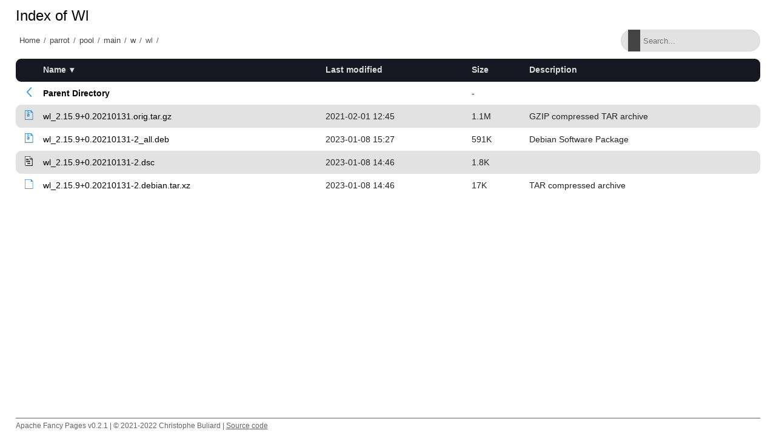

--- FILE ---
content_type: text/html;charset=utf-8
request_url: http://matojo.unizar.es/parrot/pool/main/w/wl/?C=N;O=D
body_size: 3951
content:
<!DOCTYPE html>
<html>
<head>
    <meta charset="utf-8">
    <meta http-equiv="X-UA-Compatible" content="IE=edge">
    <meta name="viewport" content="width=device-width, initial-scale=1.0">
    <title></title>
    <link rel="stylesheet" type="text/css" href="/fancy-pages/css/style.css">
</head>
<body>
    <header id="section-header">
        <div class="row"></div>
    </header>
    <section id="section-title">
        <div class="row">
            <h1 id="title"></h1>
        </div>
        <div class="row flex">
            <div id="breadcrumb"></div>
            <div class="search-wrapper">
                <input id="filter" type="text" placeholder="Search..." >
                <span class="search-icon"></span>
                <button class="close-search">
                    <span class="close-icon"></span>
                </button>
            </div>
        </div>
    </section>
    <section id="section-content">
        <div class="row">
  <table id="indexlist">
   <tr class="indexhead"><th class="indexcolicon"><img src="/icons/blank.gif" alt="[ICO]" height="16" /></th><th class="indexcolname"><a href="?C=N;O=A">Name</a></th><th class="indexcollastmod"><a href="?C=M;O=A">Last modified</a></th><th class="indexcolsize"><a href="?C=S;O=A">Size</a></th><th class="indexcoldesc"><a href="?C=D;O=A">Description</a></th></tr>
   <tr class="indexbreakrow"><th colspan="5"><hr /></th></tr>
   <tr class="even-parentdir"><td class="indexcolicon"><a href="/parrot/pool/main/w/"><img src="/fancy-pages/icons/angle-left-blue.svg" alt="[PARENTDIR]" height="16" /></a></td><td class="indexcolname"><a href="/parrot/pool/main/w/">Parent Directory</a></td><td class="indexcollastmod">&nbsp;</td><td class="indexcolsize">  - </td><td class="indexcoldesc">&nbsp;</td></tr>
   <tr class="odd"><td class="indexcolicon"><a href="wl_2.15.9+0.20210131.orig.tar.gz"><img src="/fancy-pages/icons/file-archive-blue.svg" alt="[   ]" height="16" /></a></td><td class="indexcolname"><a href="wl_2.15.9+0.20210131.orig.tar.gz">wl_2.15.9+0.20210131.orig.tar.gz</a></td><td class="indexcollastmod">2021-02-01 12:45  </td><td class="indexcolsize">1.1M</td><td class="indexcoldesc">GZIP compressed TAR archive</td></tr>
   <tr class="even"><td class="indexcolicon"><a href="wl_2.15.9+0.20210131-2_all.deb"><img src="/fancy-pages/icons/file-archive-blue.svg" alt="[   ]" height="16" /></a></td><td class="indexcolname"><a href="wl_2.15.9+0.20210131-2_all.deb">wl_2.15.9+0.20210131-2_all.deb</a></td><td class="indexcollastmod">2023-01-08 15:27  </td><td class="indexcolsize">591K</td><td class="indexcoldesc">Debian Software Package</td></tr>
   <tr class="odd-txt"><td class="indexcolicon"><a href="wl_2.15.9+0.20210131-2.dsc"><img src="/icons/text.gif" alt="[TXT]" height="16" /></a></td><td class="indexcolname"><a href="wl_2.15.9+0.20210131-2.dsc">wl_2.15.9+0.20210131-2.dsc</a></td><td class="indexcollastmod">2023-01-08 14:46  </td><td class="indexcolsize">1.8K</td><td class="indexcoldesc">&nbsp;</td></tr>
   <tr class="even"><td class="indexcolicon"><a href="wl_2.15.9+0.20210131-2.debian.tar.xz"><img src="/fancy-pages/icons/file-blank-blue.svg" alt="[   ]" height="16" /></a></td><td class="indexcolname"><a href="wl_2.15.9+0.20210131-2.debian.tar.xz">wl_2.15.9+0.20210131-2.debian.tar.xz</a></td><td class="indexcollastmod">2023-01-08 14:46  </td><td class="indexcolsize"> 17K</td><td class="indexcoldesc">TAR compressed archive</td></tr>
   <tr class="indexbreakrow"><th colspan="5"><hr /></th></tr>
</table>

        </div>
    </section>
    <footer id="section-footer">
        <div class="row">
            <p>Apache Fancy Pages v0.2.1 | © 2021-2022 Christophe Buliard | <a target="_blank" href="https://github.com/kristuff/apache-fancy-pages" rel="no-referer">Source code</a> </p> 
        </div>
    </footer>
    <script src="/fancy-pages/js/script.js"></script>
</body>
</html>
